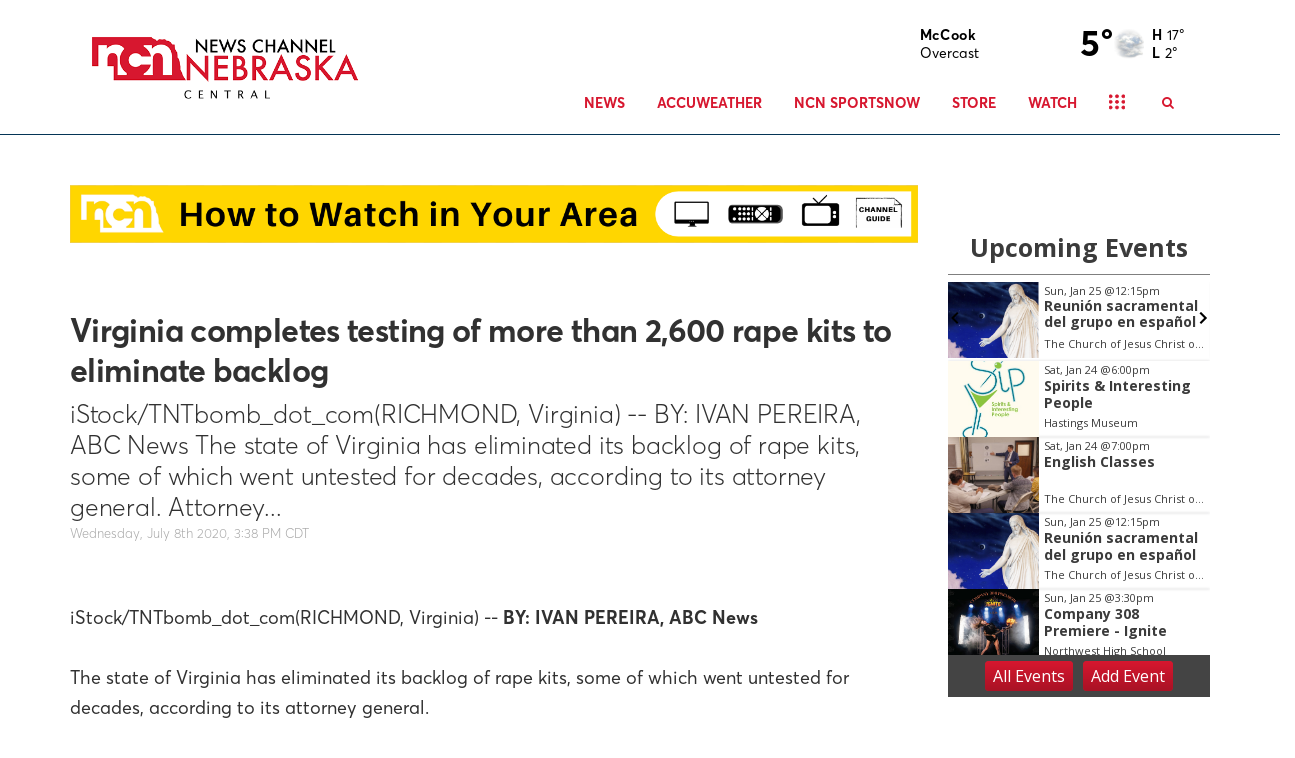

--- FILE ---
content_type: application/javascript
request_url: https://assets-cdn.abcnews.com/abcnews/3c1f91256c94-release-01-20-2026.4/client/abcnews/videoEmbed-4873c67d.js
body_size: 6204
content:
(self.webpackChunkabcnews=self.webpackChunkabcnews||[]).push([[584],{16657:function(e,t,n){"use strict";Object.defineProperty(t,"__esModule",{value:!0}),e.exports=n(32562)},32562:function(e,t,n){"use strict";Object.defineProperty(t,"__esModule",{value:!0});var i=n(50239),r=i.cary,a=i.encdec,o=i.first,s=i.idxOf,c=i.trim,l=i.cstr,d=i.strlc,u=i.strReplace,p=RegExp,f={img:{end:0,type:0},script:{end:1,type:1},style:{end:1,type:2},iframe:{end:1,type:3},object:{end:1,type:4},embed:{end:1,type:5},param:{end:0,type:6},video:{end:1,type:7},audio:{end:1,type:8},track:{end:0,type:9},source:{end:0,type:10},applet:{end:1,type:11},base:{end:0,type:12},link:{end:0,type:13},meta:{end:0,type:14},title:{end:1,type:15},html:{end:1,type:16},head:{end:1,type:17},body:{end:1,type:18},frameset:{end:1,type:19},frame:{end:0,type:20},doctype:{end:0,type:21},noscript:{end:1,type:22}},m=/<[a-z][^>]*>([^<]*?)<\/[^>]*>/gi,h=/<([^>]*)/i,g="((?:\\s+[\\:\\-A-Za-z0-9_]+(?:\\s*=\\s*(?:(?:\\\"[^\\\"]*\\\")|(?:'[^']*')|[^>\\s]+))?)*)\\s*(\\/?)>",y=i.FALSE,v=i.TRUE,w="blacklist",x="whitelist",E={},b="%25",A=/%(?![0-9A-F][0-9A-F])/gi;function L(e,t){var n=e;try{n=n&&n.replace(m,(function(e){return t&&t!==e?e:a(a(u(e,A,b),{enc:y}))}))}catch(e){return!1}return n}function _(e){var t=(e||"").match(h)||[];if(t.length>=2)return t=t[1]||"",o(t.split(" "))}function O(e,t){var n=e;try{n=n&&n.replace(m,(function(e,n){return t&&t!==e?e:n}))}catch(e){return!1}return n}function T(e,t,n){var i,r,o,s,c=l(e),d=c&&c.match(m),p=t||x,f=n||E[p];do{for(i=0,s=(d=d||[]).length;i<s;i++)r=f[_(o=d[i])],c=p===x&&!r||p===w&&r?O(c,o):L(c,o);d=c&&c.match(m)}while(d);return c?(c=u(c,A,b),a(c,{enc:y})):c}E[w]={applet:v,canvas:v,link:v,object:v,script:v,style:v,svg:v},E[x]={},e.exports={findTag:function(e,t,n,i){var a,o,u=[];try{t=c(t),0==(t=d(t)).search(/([A-Za-z0-9_]+)/)&&("doctype"==(t=t.replace(/([\:\-])/g,"\\$1"))?(a="<(\\!"+t+")+"+g,o=!1):(a="<("+t+")+"+g,t in f&&(f[t].end||(o=!1)),!1!==o&&(o="<\\/("+t+")>")),u=function(e,t,n,i,a,o,c){var d,u,f,m,h,g,y,v,w,x,E,b=e,A="gim",L=s(A,"g")>-1,_=A.replace(/g/g,""),O="g"+_,T=[],I=[],S=!1;if(n||!1===n||(S=!0),!1===n&&(c=!0),t)if(t&&n&&t!=n){try{x=new p(t+"|"+n,O),E=new p(t,_)}catch(e){x=E=null}if(x&&E)do{for(u=f=0,v=w=d=null;h=x.exec(b);)if(g=h[0],y=h.index,E.test(g))f++?c||I.push(y):(v||(v=g),m=x.lastIndex);else if(f&&! --f){if(d=b.slice(m,y),w=g,v&&w&&(i||(d=l([v,d,w])),v=w=null),T.push(d),o&&o>0&&T.length===o)return T;if(!L)return T}L&&I.length&&(b=b.slice(I.shift()),u=1)}while(u||f&&(x.lastIndex=m))}else{if(1===t.length&&(t="\\"+t),S)try{x=new p("(["+t+"])(?:(?!\\1)[^\\\\]|\\\\.)*\\1",O)}catch(e){x=null}else try{x=new p(t,O)}catch(e){x=null}x&&(h=b.match(x))&&h.length&&(T=r(h,o))}return T}(e,a,o,n,0,i))}catch(e){u=[]}return u},findAttr:function(e,t){var n,i,r=new p("\\s("+t+")+(>+|\\s+|(\\={1,1}[\\\"']{0,1}([^\\\"']*)[\\\"']{0,1})+)","i"),a="";try{(n=e.match(r))&&(i=n[1]||"",a=n[4]||!!i)}catch(e){a=""}return a},sanitize:T,stripTags:function(e,t){return t?O(e):T(e)},stripAllTags:function(e,t={}){var n=l(e).replace(/\<[^>]*>/gi,"");return!1!==t.adjustWhitespace&&(n=n.replace(/\s\s+/g," ")),!1!==t.trim&&(n=c(n)),n}}},16042:function(e,t,n){"use strict";var i=n(79067),r=n.n(i);n(52249).default.load("videoEmbed",r())},59814:function(e,t,n){var i=n(85893),r=(n(67294),n(45697)),a=n(93967),o=n(50239),s=n(33439),c=n(43674),l=n(75228).LOGO_SIZES,d=o.FALSE,u=s.THEMES.DARK;function p(e,t){var n,r=e&&e.size,o=e&&e.aspectRatio,s=e&&e.bgColor,p=e&&e.id,f=e&&e.alt,m=e&&e.title,h=e&&e.defaultImg,g=e&&e.src||h,y=e&&e.logoRef,v=e&&e.onClick,w=e&&e.transparent,x=(t&&t.theme)===u,E=e&&e.styles,b=e&&e.useLazy,A=e&&e.figure,L=a("Logo",e&&e.className,{"Logo--has-bg flex items-center justify-center":s,Logo__xxs:"xxs"===r,Logo__xs:"xs"===r,Logo__sm:"sm"===r,Logo__md:"md"===r||!e.size,Logo__lg:"lg"===r,Logo__xl:"xl"===r,Logo__xxl:"xxl"===r,Logo__xxxl:"xxxl"===r}),_=l[r]||l.md,O=s?"Logo__Inner":L,T=e&&e.fallback||i.jsx(c,{src:`https://secure.espncdn.com/combiner/i?img=/i/teamlogos/default-team-logo-500.png&h=${_}&w=${_}`,ratio:"1x1",className:O,figure:d}),I=e&&e.fallbackDark||i.jsx(c,{src:`https://secure.espncdn.com/combiner/i?img=/i/teamlogos/default-team-logo-500.png&h=${_}&w=${_}`,ratio:"1x1",className:O,figure:d}),S=x?I:T,R=!w&&s?{backgroundColor:s}:null;return n=i.jsx(c,{alt:f,title:m,className:O,id:p,imageRef:y,onClick:v,ratio:o,src:g,srcDefault:h,fallback:S,styles:E,useLazy:b,figure:A}),s?i.jsx("div",{className:L,style:R,children:n}):n}n(65681),p.contextTypes={theme:r.string},p.propTypes={size:r.string,aspectRatio:r.string,bgColor:r.string,id:r.string,imgAlt:r.string,title:r.string,defaultImg:r.string,imgSrc:r.string,logoRef:r.func,onClick:r.func,transparent:r.bool,styles:r.object,fallback:r.element,useLazy:r.bool,figure:r.bool},p.defaultProps={size:"md",aspectRatio:"1x1",bgColor:null,id:null,imgAlt:null,title:null,defaultImg:"",imgSrc:"",logoRef:null,onClick:null,transparent:!1,styles:null,useLazy:!0,figure:!1},e.exports=p},75228:function(e){e.exports={IMG_SIZES:{xxs:24,xs:32,sm:40,md:64,lg:80,xl:96,xxl:144,xxxl:244},LOGO_SIZES:{xxs:12,xs:16,sm:20,md:32,lg:40,xl:48,xxl:72,xxxl:122}}},72027:function(e,t,n){e.exports=n(59814)},1353:function(e,t,n){var i=n(50239),r=i.cnum,a=i.isObjLike;function o(e){return a(e)?r("w"in e?e.w:"width"in e?e.width:e,0,0):r(e,0,0)}e.exports=function(e,t){var n=o(e);return!n&&t&&(n=o(t)),n}},58460:function(e,t,n){var i=n(85893),r=n(67294),a=r.cloneElement,o=r.Children.map,s=n(1353),c=new(n(23249)),l=n(45697),d=n(93967);function u(e){var t,n,r,l,u,p=e&&e.breakpoint||[],f=e&&e.children,m=e&&e.windowWidth,h=d("ResponsiveWrapper",e&&e.className),g=e&&e.winSize,y=0,v=p.length||0;if(m=s(m,g),!v||!m||!f)return null;for(;y<v;y++)if(u=p[y],t=c[u])if(t.length>1){if(m>=t[0]&&m<=t[1]){n=u;break}}else if(m>=t[0]){n=u;break}return n?(r={layoutSize:n,windowWidth:m},l=o(f,(function(e){return a(e,r)}))):l=f,i.jsx("div",{className:h,"data-wrapping":f.type&&f.type.displayName,children:l})}u.propTypes={breakpoint:l.array,className:l.string,children:l.node,windowWidth:l.number},u.defaultProps={breakpoint:[],className:"",children:null,windowWidth:null},e.exports=u},35158:function(e,t,n){var i=n(61472),r=n(58460);e.exports=i(r)},25231:function(e,t,n){var i=n(67294).createElement,r=(new(n(23249))).LABELS,a=n(35158),o=n(58460);function s(e,t){var n=e.displayName||e.componentName||e.name||"AnonymousComponent",r=t&&t.breakpoint;function s(t){var n=t&&t.layoutSize,s=t&&t.windowWidth,c=t&&t.winSize,l=t&&t.breakpoint||r,d=t&&t.withWindowResize||!1,u=d||s||c,p=i(e,t);return n||!u?p:i(d?a:o,{windowWidth:s,winSize:c,breakpoint:l,children:p})}return s.displayName=`WithResponsiveWrapper(${n})`,s}s.LABELS=r,e.exports=s},61472:function(e,t,n){e.exports=n(37720)},37720:function(e,t,n){n(34155);var i=n(67294),r=n(45697).func,a=n(3896),o=n(8679),s=i.createElement,c=n(23279),l=n(50239),d=n(84967),u=l.cnum,p=l.mix,f=l.getGlobal,m=d.attach,h=d.detach,g=d.Rect2D,y=d.winRect,v={trailing:!0,wait:156,maxWait:384},w={attach:r,detach:r,update:r},x="onDebounceWinResize",E="winSize",b="windowWidth",A="windowHeight";e.exports=function(e,t){var n,i,r=e.displayName||e.componentName||e.name||"AnonymousComponent";function l(e){var t=u(e&&e.t,0),n=u(e&&e.l,0),i=u(e&&e.r,0),r=u(e&&e.b,0);this[E]=new g(t,i,r,n)}function d(){var e=y(),t={};return(e.w>=0||e.h>=0)&&(t=new l(e)),t}function L(){try{this.attach(),this.update()}catch(e){}}function _(){try{this.detach()}catch(e){}}function O(){var e,t,n=this,i=f();n&&(t=n.update,e=n[x],t&&!e&&(e=c(t,v.wait,v),n[x]=e,m(i,"resize",n[x])))}function T(){var e,t=this,n=f();if(t&&(e=t[x])){if("function"==typeof e.cancel)try{e.cancel()}catch(e){}h(n,"resize",e),delete t[x]}}function I(){var e,t,n,i=this;i&&i.setState&&(t=(e=d())[E],n=(n=i.state||{})[E]||{},("w"in t&&t.w!==n.w||"h"in t&&t.h!==n.h)&&i.setState(e))}function S(){var t=this,n=t&&t.props||{},i=(t&&t.state||{})[E]||n[E]||{},r=p({},n,!0,!1,!1,!0),a=u(r[b],0,0),o=u(r[A],0,0);return"w"in i||"h"in i||(a>0&&i.w!==a&&(i.l=i.r=0,i.w=a),o>0&&i.h!==o&&(i.t=i.b=0,i.h=o)),r[E]=i,r[A]=i.h,r[b]=i.w,s(e,r)}return n=new function(){var e=this;e.getInitialState=d,e.componentDidMount=L,e.componentWillUnmount=_,e.render=S,e.attach=O,e.detach=T,e.update=I},(i=a(n)).displayName="WithWindowResize("+r+")",i.baseComponent=e,i.contextTypes=w,o(i,e)}},30481:function(e,t,n){var i=n(50239),r=n(85335),a=r.GAM_CATEGORY_MAP;e.exports={getAdProfile:function(e){return e===r.DEVICE_TYPES.DESKTOP?r.GOOGLE_AD_MANAGER.DESKTOP_PROFILE:r.GOOGLE_AD_MANAGER.MOBILE_PROFILE},getAdUnitPath:function(e,t,n,o,s){let c=i.cstr(e),l=s||r.GET_AD_UNIT_PLATFORM(n);return`/${o?r.GOOGLE_AD_MANAGER.PROD.NETWORKID:r.GOOGLE_AD_MANAGER.DEV.NETWORKID}/abc-news/${t}/${l}/${a[c.toLowerCase()]}`},getAdCmsId:function(e){return e?r.GOOGLE_AD_MANAGER.PROD.CMSID:r.GOOGLE_AD_MANAGER.DEV.CMSID}}},70156:function(e,t,n){var i,r=n(67294).createElement,a=n(3896),o=n(50239),s=n(84967),c=s.doc(),l=s.view(),d=s.attach,u=s.detach,p=o.emptyObj,f=o.FALSE,m=o.TRUE,h=o.NULL,g="ot.loaded";i=function(e){return a({displayName:`withOneTrustDelay(${e.displayName})`,componentDidMount:function(){var e=this;l.OneTrust&&l.OneTrust.loaded||l.top!==l.self?e.setState({onetrustLoaded:m}):(d(c,g,e.onOneTrustLoad),e.oneTrustTimer=setTimeout(e.onOneTrustLoad,5e3))},componentWillUnmount:function(){var e=this;u(c,g,e.onOneTrustLoad),e.oneTrustTimer&&clearTimeout(e.oneTrustTimer)},getInitialState:function(){return{onetrustLoaded:(this.props||p)._onetrustLoaded||f}},onOneTrustLoad:function(){this.setState({onetrustLoaded:m})},render:function(){var t=this.props||p,n=(this.state||p).onetrustLoaded,i=t.isAmp;return n||i?r(e,t):h}})},e.exports=i},83634:function(e,t,n){var i=n(50239),r=n(85335).LIVE_STREAMS[0],a=/^\d+$/,o=/^\w+$/,s=/^.+$/,c=/^abc_live\d*$/i,l=i.emptyObj;e.exports={validateId:function(e){var t=(e||l).id;return a.test(t)||c.test(t)},validateSearchId:function(e){var t=(e||l).id;return o.test(t)||t===r},validateQuery:function(e){return"string"==typeof(e||l).query},validateContributor:function(e){var t=(e||l).name;return s.test(t)}}},79067:function(e,t,n){var i,r,a=n(85893),o=n(50239),s=n(54410).GV,c=(n(67294),n(62412)),l=n(5902),d=n(83634).validateId,u=o.cstr,p=o.cbool,f=o.strlc,m=n(32613),h=n(27361),g=n(14686),y=n(76652),v=n(30481),w=n(35895),x=n(64593).default,E=n(80067),b=E.PLAYER_PLACEMENT.EMBED,A=E.PLAYER_START_TYPE.MANUAL,L=o.emptyObj;function _(){var e=this&&this.props,t=e&&e.device;return{level:"",adUnitPath:"",adProfile:v.getAdProfile(t)}}i=new s({componentName:"VideoEmbed",fetchData:function(e,t,n,i){var r,a,o=u(t&&t.id),s=e&&"preview"===e.apiEnv,c={id:f(o),platform:"web",brand:"abcn"};return s&&(c._preview=!0,c["_bypasscache=true"]=!0),d(c)?m.distrometa.getData("video",c,e,{allowError:!1}):(r=`Invalid Video ID format: ${c.id}`,(a=new Error(r)).status=404,a.httpError=!0,Promise.reject(a))},parser:g,updateState:function(e,t,n){return{videoEmbed:e,wrapper:!1}},render:function(){var e,t=this,i=t&&t.props,r=i&&i.state,s=r&&r.app,l=t.state,d=l.videoLoaded,f=l?.wasUserInitiated,m=s&&s.envName,g=s&&s.assets,v=g&&g.stylesheets,E=v&&v.length>1&&v[1],_=r&&r.routing,O=_&&_.params,T=r&&r.page,I=T&&T.type,S=O&&O.embedLocation||I,R="amp"===S,D=p(O&&O.autoplay)||!1,N=p(O&&O.muted)||!1,k=u(O&&O.playlist)||"",P=O&&O.storyId||"",M=O&&O.storyHeadline||"",C=O&&O.contentType||"",G=O&&O.placement||b,j=h(T,"content.videoEmbed"),z=j&&j.id||h(j,"video.id"),W=j&&j.temporalType,V=S&&-1!=o.idxOf(["fbia","amp"],S.toLowerCase())?S:"none",$=function(e,t){var n=e||L,i=n.image;return{duration:h(n,"video.duration"),id:t,thumbnail:i}}(j,z),U={imgSrc:$.thumbnail};return"local"==m&&n(57857),o.empty(k)||(e=k.split(",")),R&&(window.AmpVideoIframe?(window.AmpVideoIframe=window.AmpVideoIframe||[]).push((function(e){e.postEvent("canplay")})):c.script("https://cdn.ampproject.org/video-iframe-integration-v0.js").then((function(){(window.AmpVideoIframe=window.AmpVideoIframe||[]).push((function(e){e.postEvent("canplay")}))}))),a.jsxs(a.Fragment,{children:[a.jsx(x,{children:E&&a.jsx("link",{href:E,rel:"stylesheet"})}),!1!==d&&a.jsx(w,{image:U,video:{isLive:!1},handleVideoClick:t.handlePlaceholderClick}),a.jsx(y,{videoId:z,className:"VideoEmbed",autoplay:D,startType:A,configuration:{volume:{muted:N,namespace:"videoEmbed"},wasUserInitiated:f},contextSection:"offsite",pageType:S,sectionOverride:V,playlist:e,temporalType:W,storyId:P,storyHeadline:M,contentType:C,placement:G,video:$,isAmp:R,appProps:s,pageProps:T,disableContinuousPlay:!0})]})},metaData:function(e,t,n){var i=e&&e.metadata;return{meta:{title:i&&i.title||"",description:i&&i.description||"",enableDistroAPI:!0,robots:"noindex, nofollow"},ads:_()}},VideoEmbed_getAds:_,instanceAug:{getInitialState:function(){return{videoLoaded:!1}},componentDidMount:function(){l.on("videoPlayer.updateVideo",this.videoLoaded)},videoLoaded:function(){this.setState({videoLoaded:!0})},handlePlaceholderClick:function(){this.setState({wasUserInitiated:!0})}}}),r=s.createPage(i),e.exports=r},14686:function(e,t,n){var i,r=n(3373),a=n(45058).getRatioFromStreamsObj,o=n(50239),s=o.emptyObj,c=n(27361),l=n(13311),d=n(10928),u=n(85335),p=n(23992).format,f=u.DEFAULT_VIDEO_IMAGES,m=u.RATIOS;function h(){r.apply(this,arguments)}function g(e){let t=e&&e.locator,n=e&&e.description,i=e&&e.locator;return{timestamp:e&&e.created&&p(e.created,"MMM DD, YYYY, h:mm A"),shortLink:t,title:e&&e.title,description:n,canonicalUrl:i}}i={parse:function(e,t,n){var i=e&&e.video,r=o.first(i),u=r&&r.data||s,p=u.guid,h=u.isLive?"live":"vod",y=this.parseVideoDetail(u,!0),v=u.streams,w=a(v),x=c(u,"contents.image.crops");return{image:((l(x,{name:w})||l(x,{name:"16x9"})||d(x)||s).url||c(f,m.RATIO_16x9))+"?w=992",guid:p,video:y,temporalType:h,metadata:g(u)}}},h.prototype=i,r.inherits(h,r),e.exports=h},3651:function(e,t,n){var i=n(42118),r=n(40554),a=Math.max;e.exports=function(e,t,n){var o=null==e?0:e.length;if(!o)return-1;var s=null==n?0:r(n);return s<0&&(s=a(o+s,0)),i(e,t,s)}},23493:function(e,t,n){var i=n(23279),r=n(13218);e.exports=function(e,t,n){var a=!0,o=!0;if("function"!=typeof e)throw new TypeError("Expected a function");return r(n)&&(a="leading"in n?!!n.leading:a,o="trailing"in n?!!n.trailing:o),i(e,t,{leading:a,maxWait:t,trailing:o})}},65681:function(e,t,n){"use strict";n.r(t)},57857:function(e,t,n){"use strict";n.r(t)}},function(e){e.O(0,[5426,596,5793,5427,1953,4664,2976,6652,5688,5010],(function(){return 16042,e(e.s=16042)})),e.O()}]);